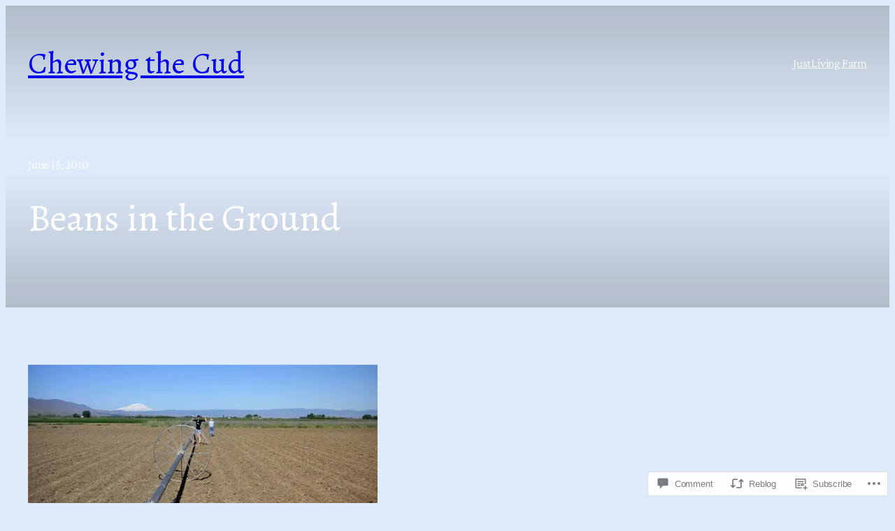

--- FILE ---
content_type: text/css;charset=utf-8
request_url: https://chewingthecud.org/_static/??-eJx9jdEKwjAMRX/IGEXF7UH8lrYL2tm0oWnZ7y8D8UHElwsn9x6Ci0AouVFuyB0k9UfMiqFUsjuLa2gLpik6SsQ22wfVHf7WFjEHvJdKqmDJsTO0p4n6z5upiQuvNyOXssXUEylq9xpqlBZL/pAnsN6lb96e3Pl2vF5Oh2E8j8O8AvKaVKM=&cssminify=yes
body_size: 339
content:


.wp-playlist-light {
	color: #000;
}

.wp-playlist-light .wp-playlist-item {
	color: #333;
}

.wp-playlist-light .wp-playlist-playing {
	background: #fff;
	color: #000;
}

.wp-playlist-dark .wp-playlist-item .wp-playlist-caption {
	color: #fff;
}

.wp-playlist-caption {
	display: block;
}.bbp-staff-role {
	color: #f1831e;
}

.bbp-a8c-reply {
	background: #e9eff3 !important;
	border: 1px solid #c8d7e1;
	width: 98% !important;
}body.jetpack-subscribe-modal-open {
	overflow: hidden;
}

.jetpack-subscribe-modal {
	visibility: hidden;
	position: fixed;
	z-index: 50000; 
	left: 0;
	top: 0;
	width: 100%;
	height: 100%;
	overflow: auto;
	background-color: transparent;
	transition: all 0.4s;
}

.jetpack-subscribe-modal.open {
	background-color: rgba(0, 0, 0, 0.3);
	visibility: visible;
}

.jetpack-subscribe-modal__modal-content {
	position: relative;
	visibility: hidden;
	overflow: hidden;
	top: 100%;
	background-color: #fefefe;
	margin: 15% auto;
	width: 100%;
	max-width: 600px;
	border-radius: 10px;
	box-sizing: border-box;
	transition: all 0.4s;
	text-wrap: balance;
}

.jetpack-subscribe-modal.open .jetpack-subscribe-modal__modal-content {
	top: 0;
	visibility: visible;
}


.jetpack-subscribe-modal__modal-content p {
	text-wrap: balance;
	text-wrap: pretty;
}

@media screen and (max-width: 640px) {

	.jetpack-subscribe-modal__modal-content {
		width: 94%;
	}
}
